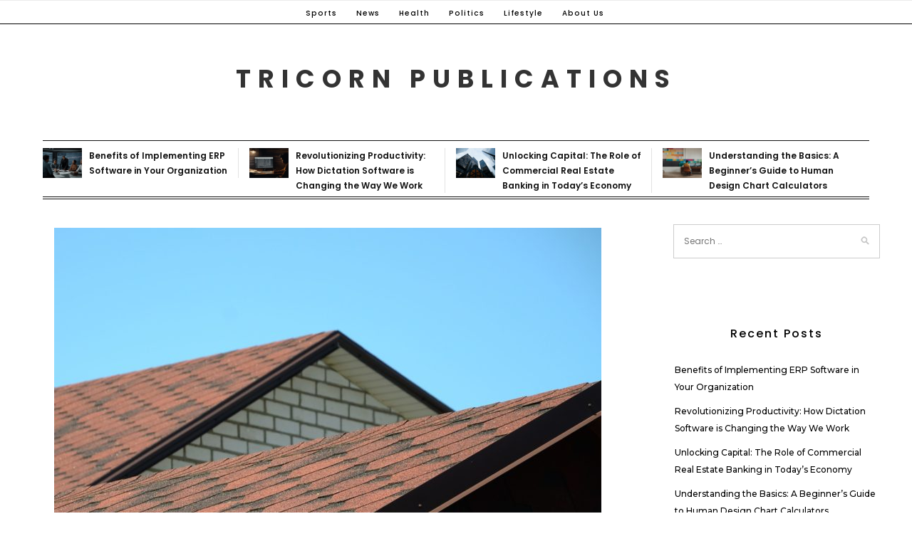

--- FILE ---
content_type: text/html; charset=UTF-8
request_url: https://www.tricornpublications.com/common-types-of-roofing-shingles/
body_size: 12048
content:
<!DOCTYPE html>
<html lang="en-US" prefix="og: https://ogp.me/ns#">
<head>
<meta charset="UTF-8">
<meta name="viewport" content="width=device-width, initial-scale=1">
<link rel="profile" href="https://gmpg.org/xfn/11">

	<style>img:is([sizes="auto" i], [sizes^="auto," i]) { contain-intrinsic-size: 3000px 1500px }</style>
		<meta name="robots" content="index" />

<!-- Search Engine Optimization by Rank Math - https://rankmath.com/ -->
<title>Common Types of Roofing Shingles - Tricorn Publications</title>
<meta name="description" content="In the past, there weren&#039;t many options for homeowners to manage their roofing needs besides wood, asphalt shingle, and clay tiles. Today, there are a lot of"/>
<meta name="robots" content="follow, index, max-snippet:-1, max-video-preview:-1, max-image-preview:large"/>
<link rel="canonical" href="https://www.tricornpublications.com/common-types-of-roofing-shingles/" />
<meta property="og:locale" content="en_US" />
<meta property="og:type" content="article" />
<meta property="og:title" content="Common Types of Roofing Shingles - Tricorn Publications" />
<meta property="og:description" content="In the past, there weren&#039;t many options for homeowners to manage their roofing needs besides wood, asphalt shingle, and clay tiles. Today, there are a lot of" />
<meta property="og:url" content="https://www.tricornpublications.com/common-types-of-roofing-shingles/" />
<meta property="og:site_name" content="Tricorn Publications" />
<meta property="article:section" content="News" />
<meta property="og:updated_time" content="2021-11-17T15:14:52+00:00" />
<meta property="og:image" content="https://www.tricornpublications.com/wp-content/uploads/2021/11/Roof-Shingles-scaled-1024x1024.jpeg" />
<meta property="og:image:secure_url" content="https://www.tricornpublications.com/wp-content/uploads/2021/11/Roof-Shingles-scaled-1024x1024.jpeg" />
<meta property="og:image:width" content="640" />
<meta property="og:image:height" content="640" />
<meta property="og:image:alt" content="Common Types of Roofing Shingles" />
<meta property="og:image:type" content="image/jpeg" />
<meta property="article:published_time" content="2021-11-17T15:14:39+00:00" />
<meta property="article:modified_time" content="2021-11-17T15:14:52+00:00" />
<meta name="twitter:card" content="summary_large_image" />
<meta name="twitter:title" content="Common Types of Roofing Shingles - Tricorn Publications" />
<meta name="twitter:description" content="In the past, there weren&#039;t many options for homeowners to manage their roofing needs besides wood, asphalt shingle, and clay tiles. Today, there are a lot of" />
<meta name="twitter:image" content="https://www.tricornpublications.com/wp-content/uploads/2021/11/Roof-Shingles-scaled-1024x1024.jpeg" />
<meta name="twitter:label1" content="Written by" />
<meta name="twitter:data1" content="Thomas Mason" />
<meta name="twitter:label2" content="Time to read" />
<meta name="twitter:data2" content="3 minutes" />
<script type="application/ld+json" class="rank-math-schema">{"@context":"https://schema.org","@graph":[{"@type":["Website","Organization"],"@id":"https://www.tricornpublications.com/#organization","name":"Tricorn Publications","url":"https://www.tricornpublications.com"},{"@type":"WebSite","@id":"https://www.tricornpublications.com/#website","url":"https://www.tricornpublications.com","name":"Tricorn Publications","publisher":{"@id":"https://www.tricornpublications.com/#organization"},"inLanguage":"en-US"},{"@type":"ImageObject","@id":"https://www.tricornpublications.com/wp-content/uploads/2021/11/Roof-Shingles-scaled.jpeg","url":"https://www.tricornpublications.com/wp-content/uploads/2021/11/Roof-Shingles-scaled.jpeg","width":"2560","height":"2560","inLanguage":"en-US"},{"@type":"WebPage","@id":"https://www.tricornpublications.com/common-types-of-roofing-shingles/#webpage","url":"https://www.tricornpublications.com/common-types-of-roofing-shingles/","name":"Common Types of Roofing Shingles - Tricorn Publications","datePublished":"2021-11-17T15:14:39+00:00","dateModified":"2021-11-17T15:14:52+00:00","isPartOf":{"@id":"https://www.tricornpublications.com/#website"},"primaryImageOfPage":{"@id":"https://www.tricornpublications.com/wp-content/uploads/2021/11/Roof-Shingles-scaled.jpeg"},"inLanguage":"en-US"},{"@type":"Person","@id":"https://www.tricornpublications.com/author/thomas-mason/","name":"Thomas Mason","url":"https://www.tricornpublications.com/author/thomas-mason/","image":{"@type":"ImageObject","@id":"https://secure.gravatar.com/avatar/031dbc197ae54419a493658c66ec532abc9be051ad79e0cb064c2f11e709d4f4?s=96&amp;d=mm&amp;r=g","url":"https://secure.gravatar.com/avatar/031dbc197ae54419a493658c66ec532abc9be051ad79e0cb064c2f11e709d4f4?s=96&amp;d=mm&amp;r=g","caption":"Thomas Mason","inLanguage":"en-US"},"worksFor":{"@id":"https://www.tricornpublications.com/#organization"}},{"@type":"BlogPosting","headline":"Common Types of Roofing Shingles - Tricorn Publications","datePublished":"2021-11-17T15:14:39+00:00","dateModified":"2021-11-17T15:14:52+00:00","articleSection":"News","author":{"@id":"https://www.tricornpublications.com/author/thomas-mason/","name":"Thomas Mason"},"publisher":{"@id":"https://www.tricornpublications.com/#organization"},"description":"In the past, there weren&#039;t many options for homeowners to manage their roofing needs besides wood, asphalt shingle, and clay tiles. Today, there are a lot of","name":"Common Types of Roofing Shingles - Tricorn Publications","@id":"https://www.tricornpublications.com/common-types-of-roofing-shingles/#richSnippet","isPartOf":{"@id":"https://www.tricornpublications.com/common-types-of-roofing-shingles/#webpage"},"image":{"@id":"https://www.tricornpublications.com/wp-content/uploads/2021/11/Roof-Shingles-scaled.jpeg"},"inLanguage":"en-US","mainEntityOfPage":{"@id":"https://www.tricornpublications.com/common-types-of-roofing-shingles/#webpage"}}]}</script>
<!-- /Rank Math WordPress SEO plugin -->

<link rel='dns-prefetch' href='//fonts.googleapis.com' />
<link rel='dns-prefetch' href='//www.googletagmanager.com' />
<link rel="alternate" type="application/rss+xml" title="Tricorn Publications &raquo; Feed" href="https://www.tricornpublications.com/feed/" />
<link rel="alternate" type="application/rss+xml" title="Tricorn Publications &raquo; Comments Feed" href="https://www.tricornpublications.com/comments/feed/" />
<link rel="alternate" type="application/rss+xml" title="Tricorn Publications &raquo; Stories Feed" href="https://www.tricornpublications.com/web-stories/feed/"><script type="text/javascript">
/* <![CDATA[ */
window._wpemojiSettings = {"baseUrl":"https:\/\/s.w.org\/images\/core\/emoji\/16.0.1\/72x72\/","ext":".png","svgUrl":"https:\/\/s.w.org\/images\/core\/emoji\/16.0.1\/svg\/","svgExt":".svg","source":{"concatemoji":"https:\/\/www.tricornpublications.com\/wp-includes\/js\/wp-emoji-release.min.js?ver=6.8.2"}};
/*! This file is auto-generated */
!function(s,n){var o,i,e;function c(e){try{var t={supportTests:e,timestamp:(new Date).valueOf()};sessionStorage.setItem(o,JSON.stringify(t))}catch(e){}}function p(e,t,n){e.clearRect(0,0,e.canvas.width,e.canvas.height),e.fillText(t,0,0);var t=new Uint32Array(e.getImageData(0,0,e.canvas.width,e.canvas.height).data),a=(e.clearRect(0,0,e.canvas.width,e.canvas.height),e.fillText(n,0,0),new Uint32Array(e.getImageData(0,0,e.canvas.width,e.canvas.height).data));return t.every(function(e,t){return e===a[t]})}function u(e,t){e.clearRect(0,0,e.canvas.width,e.canvas.height),e.fillText(t,0,0);for(var n=e.getImageData(16,16,1,1),a=0;a<n.data.length;a++)if(0!==n.data[a])return!1;return!0}function f(e,t,n,a){switch(t){case"flag":return n(e,"\ud83c\udff3\ufe0f\u200d\u26a7\ufe0f","\ud83c\udff3\ufe0f\u200b\u26a7\ufe0f")?!1:!n(e,"\ud83c\udde8\ud83c\uddf6","\ud83c\udde8\u200b\ud83c\uddf6")&&!n(e,"\ud83c\udff4\udb40\udc67\udb40\udc62\udb40\udc65\udb40\udc6e\udb40\udc67\udb40\udc7f","\ud83c\udff4\u200b\udb40\udc67\u200b\udb40\udc62\u200b\udb40\udc65\u200b\udb40\udc6e\u200b\udb40\udc67\u200b\udb40\udc7f");case"emoji":return!a(e,"\ud83e\udedf")}return!1}function g(e,t,n,a){var r="undefined"!=typeof WorkerGlobalScope&&self instanceof WorkerGlobalScope?new OffscreenCanvas(300,150):s.createElement("canvas"),o=r.getContext("2d",{willReadFrequently:!0}),i=(o.textBaseline="top",o.font="600 32px Arial",{});return e.forEach(function(e){i[e]=t(o,e,n,a)}),i}function t(e){var t=s.createElement("script");t.src=e,t.defer=!0,s.head.appendChild(t)}"undefined"!=typeof Promise&&(o="wpEmojiSettingsSupports",i=["flag","emoji"],n.supports={everything:!0,everythingExceptFlag:!0},e=new Promise(function(e){s.addEventListener("DOMContentLoaded",e,{once:!0})}),new Promise(function(t){var n=function(){try{var e=JSON.parse(sessionStorage.getItem(o));if("object"==typeof e&&"number"==typeof e.timestamp&&(new Date).valueOf()<e.timestamp+604800&&"object"==typeof e.supportTests)return e.supportTests}catch(e){}return null}();if(!n){if("undefined"!=typeof Worker&&"undefined"!=typeof OffscreenCanvas&&"undefined"!=typeof URL&&URL.createObjectURL&&"undefined"!=typeof Blob)try{var e="postMessage("+g.toString()+"("+[JSON.stringify(i),f.toString(),p.toString(),u.toString()].join(",")+"));",a=new Blob([e],{type:"text/javascript"}),r=new Worker(URL.createObjectURL(a),{name:"wpTestEmojiSupports"});return void(r.onmessage=function(e){c(n=e.data),r.terminate(),t(n)})}catch(e){}c(n=g(i,f,p,u))}t(n)}).then(function(e){for(var t in e)n.supports[t]=e[t],n.supports.everything=n.supports.everything&&n.supports[t],"flag"!==t&&(n.supports.everythingExceptFlag=n.supports.everythingExceptFlag&&n.supports[t]);n.supports.everythingExceptFlag=n.supports.everythingExceptFlag&&!n.supports.flag,n.DOMReady=!1,n.readyCallback=function(){n.DOMReady=!0}}).then(function(){return e}).then(function(){var e;n.supports.everything||(n.readyCallback(),(e=n.source||{}).concatemoji?t(e.concatemoji):e.wpemoji&&e.twemoji&&(t(e.twemoji),t(e.wpemoji)))}))}((window,document),window._wpemojiSettings);
/* ]]> */
</script>
<style id='wp-emoji-styles-inline-css' type='text/css'>

	img.wp-smiley, img.emoji {
		display: inline !important;
		border: none !important;
		box-shadow: none !important;
		height: 1em !important;
		width: 1em !important;
		margin: 0 0.07em !important;
		vertical-align: -0.1em !important;
		background: none !important;
		padding: 0 !important;
	}
</style>
<link rel='stylesheet' id='wp-block-library-css' href='https://www.tricornpublications.com/wp-includes/css/dist/block-library/style.min.css?ver=6.8.2' type='text/css' media='all' />
<style id='classic-theme-styles-inline-css' type='text/css'>
/*! This file is auto-generated */
.wp-block-button__link{color:#fff;background-color:#32373c;border-radius:9999px;box-shadow:none;text-decoration:none;padding:calc(.667em + 2px) calc(1.333em + 2px);font-size:1.125em}.wp-block-file__button{background:#32373c;color:#fff;text-decoration:none}
</style>
<style id='feedzy-rss-feeds-loop-style-inline-css' type='text/css'>
.wp-block-feedzy-rss-feeds-loop{display:grid;gap:24px;grid-template-columns:repeat(1,1fr)}@media(min-width:782px){.wp-block-feedzy-rss-feeds-loop.feedzy-loop-columns-2,.wp-block-feedzy-rss-feeds-loop.feedzy-loop-columns-3,.wp-block-feedzy-rss-feeds-loop.feedzy-loop-columns-4,.wp-block-feedzy-rss-feeds-loop.feedzy-loop-columns-5{grid-template-columns:repeat(2,1fr)}}@media(min-width:960px){.wp-block-feedzy-rss-feeds-loop.feedzy-loop-columns-2{grid-template-columns:repeat(2,1fr)}.wp-block-feedzy-rss-feeds-loop.feedzy-loop-columns-3{grid-template-columns:repeat(3,1fr)}.wp-block-feedzy-rss-feeds-loop.feedzy-loop-columns-4{grid-template-columns:repeat(4,1fr)}.wp-block-feedzy-rss-feeds-loop.feedzy-loop-columns-5{grid-template-columns:repeat(5,1fr)}}.wp-block-feedzy-rss-feeds-loop .wp-block-image.is-style-rounded img{border-radius:9999px}

</style>
<style id='global-styles-inline-css' type='text/css'>
:root{--wp--preset--aspect-ratio--square: 1;--wp--preset--aspect-ratio--4-3: 4/3;--wp--preset--aspect-ratio--3-4: 3/4;--wp--preset--aspect-ratio--3-2: 3/2;--wp--preset--aspect-ratio--2-3: 2/3;--wp--preset--aspect-ratio--16-9: 16/9;--wp--preset--aspect-ratio--9-16: 9/16;--wp--preset--color--black: #000000;--wp--preset--color--cyan-bluish-gray: #abb8c3;--wp--preset--color--white: #ffffff;--wp--preset--color--pale-pink: #f78da7;--wp--preset--color--vivid-red: #cf2e2e;--wp--preset--color--luminous-vivid-orange: #ff6900;--wp--preset--color--luminous-vivid-amber: #fcb900;--wp--preset--color--light-green-cyan: #7bdcb5;--wp--preset--color--vivid-green-cyan: #00d084;--wp--preset--color--pale-cyan-blue: #8ed1fc;--wp--preset--color--vivid-cyan-blue: #0693e3;--wp--preset--color--vivid-purple: #9b51e0;--wp--preset--gradient--vivid-cyan-blue-to-vivid-purple: linear-gradient(135deg,rgba(6,147,227,1) 0%,rgb(155,81,224) 100%);--wp--preset--gradient--light-green-cyan-to-vivid-green-cyan: linear-gradient(135deg,rgb(122,220,180) 0%,rgb(0,208,130) 100%);--wp--preset--gradient--luminous-vivid-amber-to-luminous-vivid-orange: linear-gradient(135deg,rgba(252,185,0,1) 0%,rgba(255,105,0,1) 100%);--wp--preset--gradient--luminous-vivid-orange-to-vivid-red: linear-gradient(135deg,rgba(255,105,0,1) 0%,rgb(207,46,46) 100%);--wp--preset--gradient--very-light-gray-to-cyan-bluish-gray: linear-gradient(135deg,rgb(238,238,238) 0%,rgb(169,184,195) 100%);--wp--preset--gradient--cool-to-warm-spectrum: linear-gradient(135deg,rgb(74,234,220) 0%,rgb(151,120,209) 20%,rgb(207,42,186) 40%,rgb(238,44,130) 60%,rgb(251,105,98) 80%,rgb(254,248,76) 100%);--wp--preset--gradient--blush-light-purple: linear-gradient(135deg,rgb(255,206,236) 0%,rgb(152,150,240) 100%);--wp--preset--gradient--blush-bordeaux: linear-gradient(135deg,rgb(254,205,165) 0%,rgb(254,45,45) 50%,rgb(107,0,62) 100%);--wp--preset--gradient--luminous-dusk: linear-gradient(135deg,rgb(255,203,112) 0%,rgb(199,81,192) 50%,rgb(65,88,208) 100%);--wp--preset--gradient--pale-ocean: linear-gradient(135deg,rgb(255,245,203) 0%,rgb(182,227,212) 50%,rgb(51,167,181) 100%);--wp--preset--gradient--electric-grass: linear-gradient(135deg,rgb(202,248,128) 0%,rgb(113,206,126) 100%);--wp--preset--gradient--midnight: linear-gradient(135deg,rgb(2,3,129) 0%,rgb(40,116,252) 100%);--wp--preset--font-size--small: 13px;--wp--preset--font-size--medium: 20px;--wp--preset--font-size--large: 36px;--wp--preset--font-size--x-large: 42px;--wp--preset--spacing--20: 0.44rem;--wp--preset--spacing--30: 0.67rem;--wp--preset--spacing--40: 1rem;--wp--preset--spacing--50: 1.5rem;--wp--preset--spacing--60: 2.25rem;--wp--preset--spacing--70: 3.38rem;--wp--preset--spacing--80: 5.06rem;--wp--preset--shadow--natural: 6px 6px 9px rgba(0, 0, 0, 0.2);--wp--preset--shadow--deep: 12px 12px 50px rgba(0, 0, 0, 0.4);--wp--preset--shadow--sharp: 6px 6px 0px rgba(0, 0, 0, 0.2);--wp--preset--shadow--outlined: 6px 6px 0px -3px rgba(255, 255, 255, 1), 6px 6px rgba(0, 0, 0, 1);--wp--preset--shadow--crisp: 6px 6px 0px rgba(0, 0, 0, 1);}:where(.is-layout-flex){gap: 0.5em;}:where(.is-layout-grid){gap: 0.5em;}body .is-layout-flex{display: flex;}.is-layout-flex{flex-wrap: wrap;align-items: center;}.is-layout-flex > :is(*, div){margin: 0;}body .is-layout-grid{display: grid;}.is-layout-grid > :is(*, div){margin: 0;}:where(.wp-block-columns.is-layout-flex){gap: 2em;}:where(.wp-block-columns.is-layout-grid){gap: 2em;}:where(.wp-block-post-template.is-layout-flex){gap: 1.25em;}:where(.wp-block-post-template.is-layout-grid){gap: 1.25em;}.has-black-color{color: var(--wp--preset--color--black) !important;}.has-cyan-bluish-gray-color{color: var(--wp--preset--color--cyan-bluish-gray) !important;}.has-white-color{color: var(--wp--preset--color--white) !important;}.has-pale-pink-color{color: var(--wp--preset--color--pale-pink) !important;}.has-vivid-red-color{color: var(--wp--preset--color--vivid-red) !important;}.has-luminous-vivid-orange-color{color: var(--wp--preset--color--luminous-vivid-orange) !important;}.has-luminous-vivid-amber-color{color: var(--wp--preset--color--luminous-vivid-amber) !important;}.has-light-green-cyan-color{color: var(--wp--preset--color--light-green-cyan) !important;}.has-vivid-green-cyan-color{color: var(--wp--preset--color--vivid-green-cyan) !important;}.has-pale-cyan-blue-color{color: var(--wp--preset--color--pale-cyan-blue) !important;}.has-vivid-cyan-blue-color{color: var(--wp--preset--color--vivid-cyan-blue) !important;}.has-vivid-purple-color{color: var(--wp--preset--color--vivid-purple) !important;}.has-black-background-color{background-color: var(--wp--preset--color--black) !important;}.has-cyan-bluish-gray-background-color{background-color: var(--wp--preset--color--cyan-bluish-gray) !important;}.has-white-background-color{background-color: var(--wp--preset--color--white) !important;}.has-pale-pink-background-color{background-color: var(--wp--preset--color--pale-pink) !important;}.has-vivid-red-background-color{background-color: var(--wp--preset--color--vivid-red) !important;}.has-luminous-vivid-orange-background-color{background-color: var(--wp--preset--color--luminous-vivid-orange) !important;}.has-luminous-vivid-amber-background-color{background-color: var(--wp--preset--color--luminous-vivid-amber) !important;}.has-light-green-cyan-background-color{background-color: var(--wp--preset--color--light-green-cyan) !important;}.has-vivid-green-cyan-background-color{background-color: var(--wp--preset--color--vivid-green-cyan) !important;}.has-pale-cyan-blue-background-color{background-color: var(--wp--preset--color--pale-cyan-blue) !important;}.has-vivid-cyan-blue-background-color{background-color: var(--wp--preset--color--vivid-cyan-blue) !important;}.has-vivid-purple-background-color{background-color: var(--wp--preset--color--vivid-purple) !important;}.has-black-border-color{border-color: var(--wp--preset--color--black) !important;}.has-cyan-bluish-gray-border-color{border-color: var(--wp--preset--color--cyan-bluish-gray) !important;}.has-white-border-color{border-color: var(--wp--preset--color--white) !important;}.has-pale-pink-border-color{border-color: var(--wp--preset--color--pale-pink) !important;}.has-vivid-red-border-color{border-color: var(--wp--preset--color--vivid-red) !important;}.has-luminous-vivid-orange-border-color{border-color: var(--wp--preset--color--luminous-vivid-orange) !important;}.has-luminous-vivid-amber-border-color{border-color: var(--wp--preset--color--luminous-vivid-amber) !important;}.has-light-green-cyan-border-color{border-color: var(--wp--preset--color--light-green-cyan) !important;}.has-vivid-green-cyan-border-color{border-color: var(--wp--preset--color--vivid-green-cyan) !important;}.has-pale-cyan-blue-border-color{border-color: var(--wp--preset--color--pale-cyan-blue) !important;}.has-vivid-cyan-blue-border-color{border-color: var(--wp--preset--color--vivid-cyan-blue) !important;}.has-vivid-purple-border-color{border-color: var(--wp--preset--color--vivid-purple) !important;}.has-vivid-cyan-blue-to-vivid-purple-gradient-background{background: var(--wp--preset--gradient--vivid-cyan-blue-to-vivid-purple) !important;}.has-light-green-cyan-to-vivid-green-cyan-gradient-background{background: var(--wp--preset--gradient--light-green-cyan-to-vivid-green-cyan) !important;}.has-luminous-vivid-amber-to-luminous-vivid-orange-gradient-background{background: var(--wp--preset--gradient--luminous-vivid-amber-to-luminous-vivid-orange) !important;}.has-luminous-vivid-orange-to-vivid-red-gradient-background{background: var(--wp--preset--gradient--luminous-vivid-orange-to-vivid-red) !important;}.has-very-light-gray-to-cyan-bluish-gray-gradient-background{background: var(--wp--preset--gradient--very-light-gray-to-cyan-bluish-gray) !important;}.has-cool-to-warm-spectrum-gradient-background{background: var(--wp--preset--gradient--cool-to-warm-spectrum) !important;}.has-blush-light-purple-gradient-background{background: var(--wp--preset--gradient--blush-light-purple) !important;}.has-blush-bordeaux-gradient-background{background: var(--wp--preset--gradient--blush-bordeaux) !important;}.has-luminous-dusk-gradient-background{background: var(--wp--preset--gradient--luminous-dusk) !important;}.has-pale-ocean-gradient-background{background: var(--wp--preset--gradient--pale-ocean) !important;}.has-electric-grass-gradient-background{background: var(--wp--preset--gradient--electric-grass) !important;}.has-midnight-gradient-background{background: var(--wp--preset--gradient--midnight) !important;}.has-small-font-size{font-size: var(--wp--preset--font-size--small) !important;}.has-medium-font-size{font-size: var(--wp--preset--font-size--medium) !important;}.has-large-font-size{font-size: var(--wp--preset--font-size--large) !important;}.has-x-large-font-size{font-size: var(--wp--preset--font-size--x-large) !important;}
:where(.wp-block-post-template.is-layout-flex){gap: 1.25em;}:where(.wp-block-post-template.is-layout-grid){gap: 1.25em;}
:where(.wp-block-columns.is-layout-flex){gap: 2em;}:where(.wp-block-columns.is-layout-grid){gap: 2em;}
:root :where(.wp-block-pullquote){font-size: 1.5em;line-height: 1.6;}
</style>
<link rel='stylesheet' id='SFSImainCss-css' href='https://www.tricornpublications.com/wp-content/plugins/ultimate-social-media-icons/css/sfsi-style.css?ver=2.9.5' type='text/css' media='all' />
<link crossorigin="anonymous" rel='stylesheet' id='pokama-lite-googlefonts-css' href='https://fonts.googleapis.com/css?family=Montserrat%3A400%2C500%2C600%2C700%7CPoppins%3A300%2C400%2C500%2C600%2C700&#038;subset=latin%2Clatin-ext' type='text/css' media='all' />
<link rel='stylesheet' id='pokama-lite-style-css' href='https://www.tricornpublications.com/wp-content/themes/pokama-lite/style.css?ver=1.1.1' type='text/css' media='all' />
<link rel='stylesheet' id='font-awesome-css' href='https://www.tricornpublications.com/wp-content/themes/pokama-lite/css/font-awesome.min.css?ver=1.1.1' type='text/css' media='all' />
<script type="text/javascript" src="https://www.tricornpublications.com/wp-content/plugins/enable-jquery-migrate-helper/js/jquery/jquery-1.12.4-wp.js?ver=1.12.4-wp" id="jquery-core-js"></script>
<script type="text/javascript" src="https://www.tricornpublications.com/wp-content/plugins/enable-jquery-migrate-helper/js/jquery-migrate/jquery-migrate-1.4.1-wp.js?ver=1.4.1-wp" id="jquery-migrate-js"></script>
<script type="text/javascript" src="https://www.tricornpublications.com/wp-content/plugins/metasync/public/js/metasync-public.js?ver=2.3.10" id="metasync-js"></script>
<link rel="https://api.w.org/" href="https://www.tricornpublications.com/wp-json/" /><link rel="alternate" title="JSON" type="application/json" href="https://www.tricornpublications.com/wp-json/wp/v2/posts/458" /><link rel="EditURI" type="application/rsd+xml" title="RSD" href="https://www.tricornpublications.com/xmlrpc.php?rsd" />
<meta name="generator" content="WordPress 6.8.2" />
<link rel='shortlink' href='https://www.tricornpublications.com/?p=458' />
<link rel="alternate" title="oEmbed (JSON)" type="application/json+oembed" href="https://www.tricornpublications.com/wp-json/oembed/1.0/embed?url=https%3A%2F%2Fwww.tricornpublications.com%2Fcommon-types-of-roofing-shingles%2F" />
<link rel="alternate" title="oEmbed (XML)" type="text/xml+oembed" href="https://www.tricornpublications.com/wp-json/oembed/1.0/embed?url=https%3A%2F%2Fwww.tricornpublications.com%2Fcommon-types-of-roofing-shingles%2F&#038;format=xml" />
<style type="text/css">
.feedzy-rss-link-icon:after {
	content: url("https://www.tricornpublications.com/wp-content/plugins/feedzy-rss-feeds/img/external-link.png");
	margin-left: 3px;
}
</style>
		<meta name="generator" content="Site Kit by Google 1.170.0" /><meta name="follow.[base64]" content="MknwPytNDYp8tyccyKe2"/><link rel="amphtml" href="https://www.tricornpublications.com/common-types-of-roofing-shingles/amp/"><link rel="icon" href="https://www.tricornpublications.com/wp-content/uploads/2020/09/cropped-TP-32x32.png" sizes="32x32" />
<link rel="icon" href="https://www.tricornpublications.com/wp-content/uploads/2020/09/cropped-TP-192x192.png" sizes="192x192" />
<link rel="apple-touch-icon" href="https://www.tricornpublications.com/wp-content/uploads/2020/09/cropped-TP-180x180.png" />
<meta name="msapplication-TileImage" content="https://www.tricornpublications.com/wp-content/uploads/2020/09/cropped-TP-270x270.png" />
		<style type="text/css" id="wp-custom-css">
			.entry-content a {

 color: #ff2222

}		</style>
		
</head>

<body class="wp-singular post-template-default single single-post postid-458 single-format-standard wp-theme-pokama-lite sfsi_actvite_theme_thin group-blog">

	
<div id="page" class="site">
	<a class="skip-link screen-reader-text" href="#content">Skip to content</a>

	<header id="masthead" class="site-header" role="banner">

		<!-- #main-menu -->
		<nav class="main-navigation" id="main-nav">
		<button class="menu-toggle" aria-controls="primary-menu" aria-expanded="false">
			<span class="m_menu_icon"></span>
			<span class="m_menu_icon"></span>
			<span class="m_menu_icon"></span>
		</button>
		<div class="menu-primary-container"><ul id="primary-menu" class="nav-menu menu"><li id="menu-item-20" class="menu-item menu-item-type-taxonomy menu-item-object-category menu-item-20"><a href="https://www.tricornpublications.com/sports/">Sports</a></li>
<li id="menu-item-21" class="menu-item menu-item-type-taxonomy menu-item-object-category current-post-ancestor current-menu-parent current-post-parent menu-item-21"><a href="https://www.tricornpublications.com/news/">News</a></li>
<li id="menu-item-22" class="menu-item menu-item-type-taxonomy menu-item-object-category menu-item-22"><a href="https://www.tricornpublications.com/health/">Health</a></li>
<li id="menu-item-23" class="menu-item menu-item-type-taxonomy menu-item-object-category menu-item-23"><a href="https://www.tricornpublications.com/politics/">Politics</a></li>
<li id="menu-item-24" class="menu-item menu-item-type-taxonomy menu-item-object-category menu-item-24"><a href="https://www.tricornpublications.com/lifestyle/">Lifestyle</a></li>
<li id="menu-item-76" class="menu-item menu-item-type-post_type menu-item-object-page menu-item-76"><a href="https://www.tricornpublications.com/about-us/">About Us</a></li>
</ul></div>		</nav>

	</header><!-- #masthead -->

	<div class="site-branding">

		
			<h1 class="site-title"><a href="https://www.tricornpublications.com/" rel="home">Tricorn Publications</a></h1>

			
		
	</div><!-- .site-branding -->


		<div class="featured-area container">
		
	<div id="featured-bar" class="featured-top-bar">
				
				
		


			<div class="pkm-col-3">
					
				<div class="under-header-item ">
					<a href="https://www.tricornpublications.com/benefits-of-implementing-erp-software-in-your-organization/" class="under-header-link">
						<img width="260" height="200" src="https://www.tricornpublications.com/wp-content/uploads/2025/12/users_7dd1dc79-7cb9-40c2-b5f8-d0e040fa311b_generations_78fdec08-7be0-4b78-8003-353311bebf2c_PhotoReal_a_diverse_group_of_professionals_gathers_around_a_la_0-260x200.webp" class="attachment-pokamalite-misc-thumb size-pokamalite-misc-thumb wp-post-image" alt="a diverse group of professionals gathers around a large screen displaying graphs and flowcharts, nodding in agreement." decoding="async" fetchpriority="high" />					</a>
					<h4><a class="under-header-text" href="https://www.tricornpublications.com/benefits-of-implementing-erp-software-in-your-organization/">Benefits of Implementing ERP Software in Your Organization</a></h4>
				</div>
					
			</div>


			
		


			<div class="pkm-col-3">
					
				<div class="under-header-item ">
					<a href="https://www.tricornpublications.com/revolutionizing-productivity-how-dictation-software-is-changing-the-way-we-work/" class="under-header-link">
						<img width="260" height="200" src="https://www.tricornpublications.com/wp-content/uploads/2025/10/users_7dd1dc79-7cb9-40c2-b5f8-d0e040fa311b_generations_ec51e307-1230-4b2d-818a-af4219c44ec4_PhotoReal_a_person_speaks_into_a_microphone_attached_to_their_0-260x200.webp" class="attachment-pokamalite-misc-thumb size-pokamalite-misc-thumb wp-post-image" alt="a person speaks into a microphone attached to their computer, surrounded by notes and a glowing screen displaying word processing software." decoding="async" />					</a>
					<h4><a class="under-header-text" href="https://www.tricornpublications.com/revolutionizing-productivity-how-dictation-software-is-changing-the-way-we-work/">Revolutionizing Productivity: How Dictation Software is Changing the Way We Work</a></h4>
				</div>
					
			</div>


			
		


			<div class="pkm-col-3">
					
				<div class="under-header-item ">
					<a href="https://www.tricornpublications.com/unlocking-capital-the-role-of-commercial-real-estate-banking-in-todays-economy/" class="under-header-link">
						<img width="260" height="200" src="https://www.tricornpublications.com/wp-content/uploads/2025/10/photo-1486406146926-c627a92ad1ab-260x200.jpeg" class="attachment-pokamalite-misc-thumb size-pokamalite-misc-thumb wp-post-image" alt="a group of skyscrapers" decoding="async" />					</a>
					<h4><a class="under-header-text" href="https://www.tricornpublications.com/unlocking-capital-the-role-of-commercial-real-estate-banking-in-todays-economy/">Unlocking Capital: The Role of Commercial Real Estate Banking in Today&#8217;s Economy</a></h4>
				</div>
					
			</div>


			
		


			<div class="pkm-col-3">
					
				<div class="under-header-item last">
					<a href="https://www.tricornpublications.com/understanding-the-basics-a-beginners-guide-to-human-design-chart-calculators/" class="under-header-link">
						<img width="260" height="200" src="https://www.tricornpublications.com/wp-content/uploads/2025/07/users_7dd1dc79-7cb9-40c2-b5f8-d0e040fa311b_generations_6fd8797a-73ee-4d6d-85b6-7ba8014137e0_PhotoReal_a_person_sits_at_a_desk_thoughtfully_studying_a_colo_0-260x200.webp" class="attachment-pokamalite-misc-thumb size-pokamalite-misc-thumb wp-post-image" alt="a person sits at a desk, thoughtfully studying a colorful chart on a computer screen." decoding="async" />					</a>
					<h4><a class="under-header-text" href="https://www.tricornpublications.com/understanding-the-basics-a-beginners-guide-to-human-design-chart-calculators/">Understanding the Basics: A Beginner&#8217;s Guide to Human Design Chart Calculators</a></h4>
				</div>
					
			</div>


			
		
		
	</div>
	
</div>	
	<div id="content" class="site-content">

	<div id="primary" class="content-area container">
		<main id="main" class="site-main " role="main">

		
<article id="post-458" class="post-458 post type-post status-publish format-standard has-post-thumbnail hentry category-news">

	
		<div class="entry-thumb">
		<a href="https://www.tricornpublications.com/common-types-of-roofing-shingles/"><img width="768" height="768" src="https://www.tricornpublications.com/wp-content/uploads/2021/11/Roof-Shingles-scaled-768x768.jpeg" class="attachment-pokamalite-full-thumb size-pokamalite-full-thumb wp-post-image" alt="" decoding="async" loading="lazy" srcset="https://www.tricornpublications.com/wp-content/uploads/2021/11/Roof-Shingles-scaled-768x768.jpeg 768w, https://www.tricornpublications.com/wp-content/uploads/2021/11/Roof-Shingles-scaled-300x300.jpeg 300w, https://www.tricornpublications.com/wp-content/uploads/2021/11/Roof-Shingles-scaled-1024x1024.jpeg 1024w, https://www.tricornpublications.com/wp-content/uploads/2021/11/Roof-Shingles-scaled-150x150.jpeg 150w, https://www.tricornpublications.com/wp-content/uploads/2021/11/Roof-Shingles-scaled-1536x1536.jpeg 1536w, https://www.tricornpublications.com/wp-content/uploads/2021/11/Roof-Shingles-scaled-2048x2048.jpeg 2048w, https://www.tricornpublications.com/wp-content/uploads/2021/11/Roof-Shingles-scaled-96x96.jpeg 96w" sizes="auto, (max-width: 768px) 100vw, 768px" /></a>
	</div>
	
	<header class="entry-header">
		<div class="entry-box">
			<span class="entry-cate"><a href="https://www.tricornpublications.com/news/" rel="category tag">News</a></span>
		</div>
		<h1 class="entry-title">Common Types of Roofing Shingles</h1>		
		
		<span class="entry-meta"><span class="posted-on"> <time class="entry-date published" datetime="2021-11-17T15:14:39+00:00">November 17, 2021</time><time class="updated" datetime="2021-11-17T15:14:52+00:00">November 17, 2021</time></span><span class="byline"> by <span class="author vcard"><a class="url fn n" href="https://www.tricornpublications.com/author/thomas-mason/">Thomas Mason</a></span></span></span>
		
	</header><!-- .entry-header -->

	
	<div class="entry-content">
		<p>In the past, there weren&#8217;t many options for homeowners to manage their roofing needs besides wood, asphalt shingle, and clay tiles. Today, there are a lot of choices numbering about 18 different types of roof shingles. Making a great choice can be dependent on your budget and the type of roofing materials. More so, knowing the distinct features between all the shingle options can be an effective way to zero in on the best type of roof shingle for your home. Here is a list of common types of roofing shingles outlining the pros and cons of each type.</p>
<h2>Metal Shingles</h2>
<figure><img decoding="async" src="https://images.unsplash.com/photo-1575380585708-681561f22744?crop=entropy&amp;cs=srgb&amp;fm=jpg&amp;ixid=Mnw5NjQwN3wwfDF8c2VhcmNofDMwfHxyb29mfGVufDB8MHx8fDE2MzcwNzgxOTA&amp;ixlib=rb-1.2.1&amp;q=85&amp;w=1080" alt="img" /></figure>
<p>Metal roof material has remained one of the <a href="https://davisroofing.us/" target="_blank" rel="noopener">common types of roofing shingles </a>since its adoption in the United States during the early 90s. Among all the other types of shingles, metal shingles have a long lifespan. Metal roof shingles can last up to 50 years in the face of heavy rains, severe storms, and high winds. Their durable nature is one of the reasons many homeowners opt for metal roof shingles.</p>
<p>However, the sound of rain and hailstone can make life during the wet season unbearable. Some sheet metal roof shingles may not be too good an option for hot climates due to the heat-retaining capabilities. Metal roof shingle options can come in different types, including standing seam panels, metal tiles, and metal sheets. Common roofing materials for metal sheets range from zinc alloys, copper shake, aluminum, and stainless steel shingles.</p>
<p>Other types like lead have been banned in the United States due to the effects and hazards for homeowners, among other environmental conditions. Metal roof installation can be costly, and the materials can also be uncomfortable to deal with. Opting for metal roof options can also make it hard to come by a local roof contractor.</p>
<h2>Asphalt Shingles</h2>
<p>Asphalt roof shingles are the top choice for many homeowners. There are several styles and types of asphalt roof shingles, ranging from three-tab asphalt shingles, architectural asphalt shingles, and hip and ridge models. Its widespread adoption can be linked to its versatility in design, moderate costs, and ease of installation. Because of how common traditional asphalt shingles are, it can be easy to find contractors for roofing upgrades anytime.</p>
<p>Using asphalt shingles can be an effective way to <a href="https://www.nytimes.com/2009/10/20/science/20obsun.html" target="_blank" rel="noopener">deflect ultraviolet (UV) rays</a>, keeping your home cool for the most part. For many homeowners, the disadvantage of using asphalt roof shingles is in their lifespan. Asphalt composite shingles have a shorter lifespan compared to metal shingles.</p>
<h2>Wood Shingles</h2>
<p>The natural appearance makes wood roof shingles a good choice for your roof needs. Beyond its look, wood roofs are durable and can last for up to 60 years, depending on the type of wood used. Redwood, pine, and cedar are the most common wood materials for wood shingles. But redwood, for instance, can be a great option for luxury shingles. However, environmental conditions in many countries characterize redwood as an endangered species.</p>
<p>Real wood shingles are often the top choice for sustainable homeowners because of the ability to recycle and reuse them during a roofing upgrade. However, wood shake designs require proper maintenance to avoid rot and susceptibility to other insects. The <a href="https://www.nytimes.com/2020/05/14/opinion/wildfires-coronavirus.html" target="_blank" rel="noopener">vulnerability to wildfires</a> can also be an important factor in choosing wood shingles. Today, homeowners who opt for wood shingles have several treatment chemicals to make wood shingles fire resistant.</p>
<h2>Tile Roof Shingles</h2>
<figure><img decoding="async" src="https://images.unsplash.com/photo-1458682625221-3a45f8a844c7?crop=entropy&amp;cs=srgb&amp;fm=jpg&amp;ixid=Mnw5NjQwN3wwfDF8c2VhcmNofDR8fHNoaW5nbGV8ZW58MHwwfHx8MTYzNzA4NTcxOQ&amp;ixlib=rb-1.2.1&amp;q=85&amp;w=1080" alt="img" /></figure>
<p>Tile shingles are a mainstay of historic buildings. They come in a variety of colors and types. Some of the most common tile roof options include ceramic roofing tiles, concrete roof tiles, and bituminous tile options. A tile roof is one of the most expensive shingle options on the home maintenance market today. Beyond the high prices for homeowners, tile roof shingles also come with high costs in installation fees. But for the most part, the durability benefits far outweigh the costs.</p>

			</div>
	<!-- .entry-content -->
	
	
		<div class="entry-tags">
			</div>
	
</article><!-- #post-## -->

	<nav class="navigation post-navigation" aria-label="Posts">
		<h2 class="screen-reader-text">Post navigation</h2>
		<div class="nav-links"><div class="nav-previous"><a href="https://www.tricornpublications.com/how-to-save-energy-and-keep-your-ac-unit-running-efficiently/" rel="prev">How To Save Energy and Keep Your AC Unit Running Efficiently</a></div><div class="nav-next"><a href="https://www.tricornpublications.com/perfect-activities-for-couples-based-on-their-zodiac-signs/" rel="next">Perfect Activities for Couples Based on Their Zodiac Signs</a></div></div>
	</nav>
		</main><!-- #main -->

		
		<aside class="sidebar widget-area">
			
<aside id="secondary" class="widget-area" role="complementary">
	<section id="search-2" class="widget widget_search"><form role="search" method="get" class="search-form" action="https://www.tricornpublications.com/">
				<label>
					<span class="screen-reader-text">Search for:</span>
					<input type="search" class="search-field" placeholder="Search &hellip;" value="" name="s" />
				</label>
				<input type="submit" class="search-submit" value="Search" />
			</form></section>
		<section id="recent-posts-4" class="widget widget_recent_entries">
		<h2 class="widget-title">Recent Posts</h2>
		<ul>
											<li>
					<a href="https://www.tricornpublications.com/benefits-of-implementing-erp-software-in-your-organization/">Benefits of Implementing ERP Software in Your Organization</a>
									</li>
											<li>
					<a href="https://www.tricornpublications.com/revolutionizing-productivity-how-dictation-software-is-changing-the-way-we-work/">Revolutionizing Productivity: How Dictation Software is Changing the Way We Work</a>
									</li>
											<li>
					<a href="https://www.tricornpublications.com/unlocking-capital-the-role-of-commercial-real-estate-banking-in-todays-economy/">Unlocking Capital: The Role of Commercial Real Estate Banking in Today&#8217;s Economy</a>
									</li>
											<li>
					<a href="https://www.tricornpublications.com/understanding-the-basics-a-beginners-guide-to-human-design-chart-calculators/">Understanding the Basics: A Beginner&#8217;s Guide to Human Design Chart Calculators</a>
									</li>
											<li>
					<a href="https://www.tricornpublications.com/embracing-elegance-the-best-plus-size-dresses-for-wedding-season/">Embracing Elegance: The Best Plus-Size Dresses for Wedding Season</a>
									</li>
					</ul>

		</section></aside><!-- #secondary -->
		</aside><!-- #sidebar -->

		
	</div><!-- #primary -->


	</div><!-- #content -->


	<footer id="colophon" class="site-footer" role="contentinfo">

		<div id="instagram-footer" class="instagram-footer">

				
		</div>


		<div id="footer-widget-area" class="sp-container">
	
		<div class="sp-row">
			
			
						
			
			<div id="nav_menu-4" class="sp-col last footer-widget widget_nav_menu"><div class="menu-primary-container"><ul id="menu-primary" class="menu"><li class="menu-item menu-item-type-taxonomy menu-item-object-category menu-item-20"><a href="https://www.tricornpublications.com/sports/">Sports</a></li>
<li class="menu-item menu-item-type-taxonomy menu-item-object-category current-post-ancestor current-menu-parent current-post-parent menu-item-21"><a href="https://www.tricornpublications.com/news/">News</a></li>
<li class="menu-item menu-item-type-taxonomy menu-item-object-category menu-item-22"><a href="https://www.tricornpublications.com/health/">Health</a></li>
<li class="menu-item menu-item-type-taxonomy menu-item-object-category menu-item-23"><a href="https://www.tricornpublications.com/politics/">Politics</a></li>
<li class="menu-item menu-item-type-taxonomy menu-item-object-category menu-item-24"><a href="https://www.tricornpublications.com/lifestyle/">Lifestyle</a></li>
<li class="menu-item menu-item-type-post_type menu-item-object-page menu-item-76"><a href="https://www.tricornpublications.com/about-us/">About Us</a></li>
</ul></div></div>			
		</div>
		
		</div>

		<div class="site-info container">
			<p class="footer-text left">&copy; 2026 Tricorn Publications  - All Rights Reserved</p>
            <p class="footer-text right"> Pokama Lite theme by <a href="https://zthemes.net/">ZThemes</a></p>
		</div><!-- .site-info -->
		
	</footer><!-- #colophon -->
</div><!-- #page -->

<script type="speculationrules">
{"prefetch":[{"source":"document","where":{"and":[{"href_matches":"\/*"},{"not":{"href_matches":["\/wp-*.php","\/wp-admin\/*","\/wp-content\/uploads\/*","\/wp-content\/*","\/wp-content\/plugins\/*","\/wp-content\/themes\/pokama-lite\/*","\/*\\?(.+)"]}},{"not":{"selector_matches":"a[rel~=\"nofollow\"]"}},{"not":{"selector_matches":".no-prefetch, .no-prefetch a"}}]},"eagerness":"conservative"}]}
</script>
                <!--facebook like and share js -->
                <div id="fb-root"></div>
                <script>
                    (function(d, s, id) {
                        var js, fjs = d.getElementsByTagName(s)[0];
                        if (d.getElementById(id)) return;
                        js = d.createElement(s);
                        js.id = id;
                        js.src = "https://connect.facebook.net/en_US/sdk.js#xfbml=1&version=v3.2";
                        fjs.parentNode.insertBefore(js, fjs);
                    }(document, 'script', 'facebook-jssdk'));
                </script>
                <script>
window.addEventListener('sfsi_functions_loaded', function() {
    if (typeof sfsi_responsive_toggle == 'function') {
        sfsi_responsive_toggle(0);
        // console.log('sfsi_responsive_toggle');

    }
})
</script>
    <script>
        window.addEventListener('sfsi_functions_loaded', function () {
            if (typeof sfsi_plugin_version == 'function') {
                sfsi_plugin_version(2.77);
            }
        });

        function sfsi_processfurther(ref) {
            var feed_id = '[base64]';
            var feedtype = 8;
            var email = jQuery(ref).find('input[name="email"]').val();
            var filter = /^(([^<>()[\]\\.,;:\s@\"]+(\.[^<>()[\]\\.,;:\s@\"]+)*)|(\".+\"))@((\[[0-9]{1,3}\.[0-9]{1,3}\.[0-9]{1,3}\.[0-9]{1,3}\])|(([a-zA-Z\-0-9]+\.)+[a-zA-Z]{2,}))$/;
            if ((email != "Enter your email") && (filter.test(email))) {
                if (feedtype == "8") {
                    var url = "https://api.follow.it/subscription-form/" + feed_id + "/" + feedtype;
                    window.open(url, "popupwindow", "scrollbars=yes,width=1080,height=760");
                    return true;
                }
            } else {
                alert("Please enter email address");
                jQuery(ref).find('input[name="email"]').focus();
                return false;
            }
        }
    </script>
    <style type="text/css" aria-selected="true">
        .sfsi_subscribe_Popinner {
             width: 100% !important;

            height: auto !important;

         padding: 18px 0px !important;

            background-color: #ffffff !important;
        }

        .sfsi_subscribe_Popinner form {
            margin: 0 20px !important;
        }

        .sfsi_subscribe_Popinner h5 {
            font-family: Helvetica,Arial,sans-serif !important;

             font-weight: bold !important;   color:#000000 !important; font-size: 16px !important;   text-align:center !important; margin: 0 0 10px !important;
            padding: 0 !important;
        }

        .sfsi_subscription_form_field {
            margin: 5px 0 !important;
            width: 100% !important;
            display: inline-flex;
            display: -webkit-inline-flex;
        }

        .sfsi_subscription_form_field input {
            width: 100% !important;
            padding: 10px 0px !important;
        }

        .sfsi_subscribe_Popinner input[type=email] {
         font-family: Helvetica,Arial,sans-serif !important;   font-style:normal !important;   font-size:14px !important; text-align: center !important;        }

        .sfsi_subscribe_Popinner input[type=email]::-webkit-input-placeholder {

         font-family: Helvetica,Arial,sans-serif !important;   font-style:normal !important;  font-size: 14px !important;   text-align:center !important;        }

        .sfsi_subscribe_Popinner input[type=email]:-moz-placeholder {
            /* Firefox 18- */
         font-family: Helvetica,Arial,sans-serif !important;   font-style:normal !important;   font-size: 14px !important;   text-align:center !important;
        }

        .sfsi_subscribe_Popinner input[type=email]::-moz-placeholder {
            /* Firefox 19+ */
         font-family: Helvetica,Arial,sans-serif !important;   font-style: normal !important;
              font-size: 14px !important;   text-align:center !important;        }

        .sfsi_subscribe_Popinner input[type=email]:-ms-input-placeholder {

            font-family: Helvetica,Arial,sans-serif !important;  font-style:normal !important;   font-size:14px !important;
         text-align: center !important;        }

        .sfsi_subscribe_Popinner input[type=submit] {

         font-family: Helvetica,Arial,sans-serif !important;   font-weight: bold !important;   color:#000000 !important; font-size: 16px !important;   text-align:center !important; background-color: #dedede !important;        }

                .sfsi_shortcode_container {
            float: left;
        }

        .sfsi_shortcode_container .norm_row .sfsi_wDiv {
            position: relative !important;
        }

        .sfsi_shortcode_container .sfsi_holders {
            display: none;
        }

            </style>

    <script type="text/javascript" id="flying-pages-js-before">
/* <![CDATA[ */
window.FPConfig= {
	delay: 0,
	ignoreKeywords: ["\/wp-admin","\/wp-login.php","\/cart","\/checkout","add-to-cart","logout","#","?",".png",".jpeg",".jpg",".gif",".svg",".webp"],
	maxRPS: 3,
    hoverDelay: 50
};
/* ]]> */
</script>
<script type="text/javascript" src="https://www.tricornpublications.com/wp-content/plugins/flying-pages/flying-pages.min.js?ver=2.4.7" id="flying-pages-js" defer></script>
<script type="text/javascript" src="https://www.tricornpublications.com/wp-content/plugins/metasync/public/js/otto-tracker.min.js?ver=2.3.10" id="metasync-tracker-js"></script>
<script type="text/javascript" src="https://www.tricornpublications.com/wp-content/plugins/enable-jquery-migrate-helper/js/jquery-ui/core.min.js?ver=1.11.4-wp" id="jquery-ui-core-js"></script>
<script type="text/javascript" src="https://www.tricornpublications.com/wp-content/plugins/ultimate-social-media-icons/js/shuffle/modernizr.custom.min.js?ver=6.8.2" id="SFSIjqueryModernizr-js"></script>
<script type="text/javascript" src="https://www.tricornpublications.com/wp-content/plugins/ultimate-social-media-icons/js/shuffle/jquery.shuffle.min.js?ver=6.8.2" id="SFSIjqueryShuffle-js"></script>
<script type="text/javascript" src="https://www.tricornpublications.com/wp-content/plugins/ultimate-social-media-icons/js/shuffle/random-shuffle-min.js?ver=6.8.2" id="SFSIjqueryrandom-shuffle-js"></script>
<script type="text/javascript" id="SFSICustomJs-js-extra">
/* <![CDATA[ */
var sfsi_icon_ajax_object = {"nonce":"5f17897af7","ajax_url":"https:\/\/www.tricornpublications.com\/wp-admin\/admin-ajax.php","plugin_url":"https:\/\/www.tricornpublications.com\/wp-content\/plugins\/ultimate-social-media-icons\/"};
/* ]]> */
</script>
<script type="text/javascript" src="https://www.tricornpublications.com/wp-content/plugins/ultimate-social-media-icons/js/custom.js?ver=2.9.5" id="SFSICustomJs-js"></script>
<script type="text/javascript" src="https://www.tricornpublications.com/wp-content/themes/pokama-lite/js/navigation.js?ver=20151215" id="pokama-lite-navigation-js"></script>
<script type="text/javascript" src="https://www.tricornpublications.com/wp-content/themes/pokama-lite/js/skip-link-focus-fix.js?ver=20151215" id="pokama-lite-skip-link-focus-fix-js"></script>
<script type="text/javascript" src="https://www.tricornpublications.com/wp-content/themes/pokama-lite/js/pokama-lite.js?ver=6.8.2" id="pokama-lite-script-js"></script>

</body>
</html>
